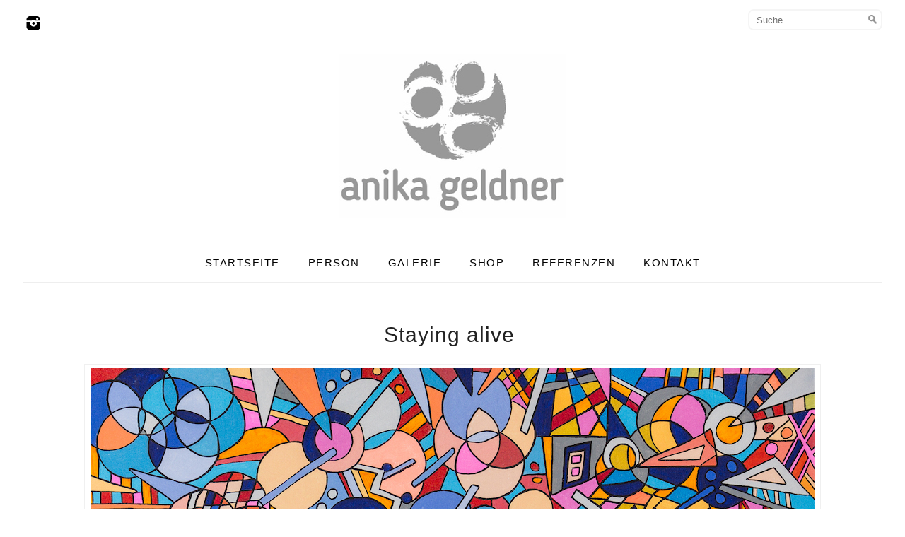

--- FILE ---
content_type: text/css
request_url: https://anika-geldner.de/wp-content/themes/masonry-custom-theme/style.css
body_size: 67
content:
/*
 Theme Name:   Masonry Custom Theme
 Description:  Custom Masonry Theme for anika-geldner.de
 Author:       Holger Rath
 Author URI:   http://www.holgerrath.de
 Template:     MasonryThemeResFree
 Version:      1.0
 Text Domain:  masonry-custom-theme
*/
